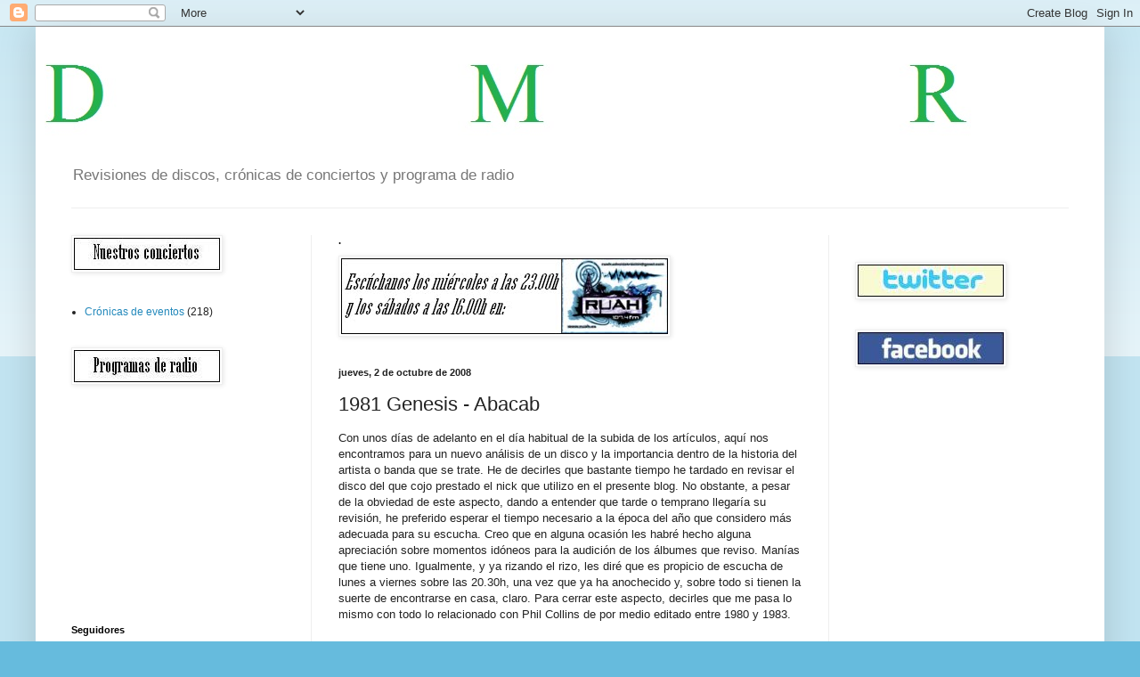

--- FILE ---
content_type: text/html; charset=utf-8
request_url: https://www.google.com/recaptcha/api2/aframe
body_size: 269
content:
<!DOCTYPE HTML><html><head><meta http-equiv="content-type" content="text/html; charset=UTF-8"></head><body><script nonce="2OJuXRib_3xZnyN5-7AVuA">/** Anti-fraud and anti-abuse applications only. See google.com/recaptcha */ try{var clients={'sodar':'https://pagead2.googlesyndication.com/pagead/sodar?'};window.addEventListener("message",function(a){try{if(a.source===window.parent){var b=JSON.parse(a.data);var c=clients[b['id']];if(c){var d=document.createElement('img');d.src=c+b['params']+'&rc='+(localStorage.getItem("rc::a")?sessionStorage.getItem("rc::b"):"");window.document.body.appendChild(d);sessionStorage.setItem("rc::e",parseInt(sessionStorage.getItem("rc::e")||0)+1);localStorage.setItem("rc::h",'1762574489607');}}}catch(b){}});window.parent.postMessage("_grecaptcha_ready", "*");}catch(b){}</script></body></html>